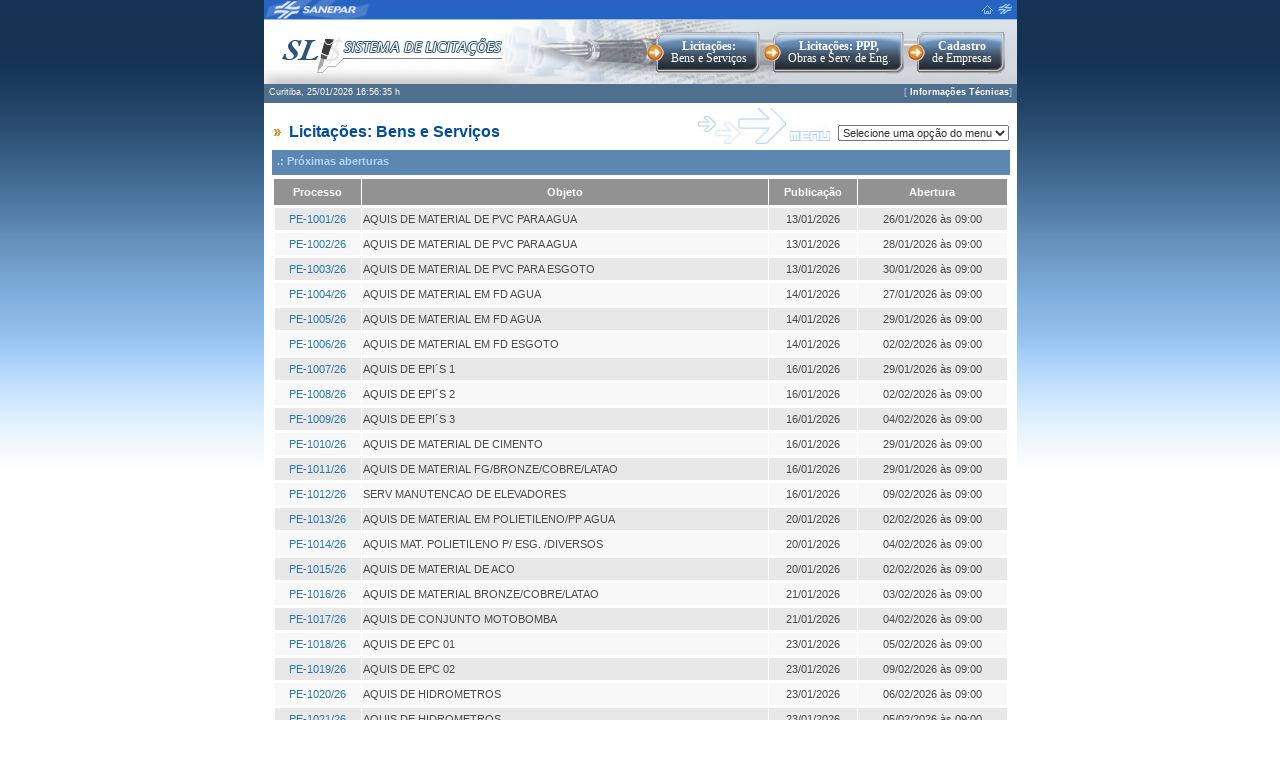

--- FILE ---
content_type: text/html; charset=utf-8
request_url: http://licitacao.sanepar.com.br/SLI11000.aspx
body_size: 31226
content:


<!DOCTYPE html PUBLIC "-//W3C//DTD XHTML 1.0 Transitional//EN" "http://www.w3.org/TR/xhtml1/DTD/xhtml1-transitional.dtd">
<html xmlns="http://www.w3.org/1999/xhtml">
<head>
    <meta http-equiv="Content-Type" content="text/html; charset=iso-8859-1" />
    <meta http-equiv="X-UA-Compatible" content="IE=8"/>
    <link rel="shortcut icon" type="image/x-icon" href="favicon.ico" />
    <link href="estilos.css" rel="stylesheet" type="text/css" />
    <title>Sistema de Licita&ccedil;&otilde;es da Sanepar</title>
    <script type="text/JavaScript" src="js/swapImg.js"></script>
<script>NS_CSM_td=268959486;NS_CSM_pd=275116671;NS_CSM_u="/clm10";NS_CSM_col="AAAAAAX5dd6nMNHUEIUP+cHypDJ5satBF4E5Ym7XA7dlIRmupKfcVYXLlUFJL31eE3d+BtDmQxMTxypJQsrX5gF7xpwv";</script><script type="text/javascript">function sendTimingInfoInit(){setTimeout(sendTimingInfo,0)}function sendTimingInfo(){var wp=window.performance;if(wp){var c1,c2,t;c1=wp.timing;if(c1){var cm={};cm.ns=c1.navigationStart;if((t=c1.unloadEventStart)>0)cm.us=t;if((t=c1.unloadEventEnd)>0)cm.ue=t;if((t=c1.redirectStart)>0)cm.rs=t;if((t=c1.redirectEnd)>0)cm.re=t;cm.fs=c1.fetchStart;cm.dls=c1.domainLookupStart;cm.dle=c1.domainLookupEnd;cm.cs=c1.connectStart;cm.ce=c1.connectEnd;if((t=c1.secureConnectionStart)>0)cm.scs=t;cm.rqs=c1.requestStart;cm.rss=c1.responseStart;cm.rse=c1.responseEnd;cm.dl=c1.domLoading;cm.di=c1.domInteractive;cm.dcls=c1.domContentLoadedEventStart;cm.dcle=c1.domContentLoadedEventEnd;cm.dc=c1.domComplete;if((t=c1.loadEventStart)>0)cm.ls=t;if((t=c1.loadEventEnd)>0)cm.le=t;cm.tid=NS_CSM_td;cm.pid=NS_CSM_pd;cm.ac=NS_CSM_col;var xhttp=new XMLHttpRequest();if(xhttp){var JSON=JSON||{};JSON.stringify=JSON.stringify||function(ob){var t=typeof(ob);if(t!="object"||ob===null){if(t=="string")ob='"'+ob+'"';return String(ob);}else{var n,v,json=[],arr=(ob&&ob.constructor==Array);for(n in ob){v=ob[n];t=typeof(v);if(t=="string")v='"'+v+'"';else if(t=="object"&&v!==null)v=JSON.stringify(v);json.push((arr?"":'"'+n+'":')+String(v));}return(arr?"[":"{")+String(json)+(arr?"]":"}");}};xhttp.open("POST",NS_CSM_u,true);xhttp.send(JSON.stringify(cm));}}}}if(window.addEventListener)window.addEventListener("load",sendTimingInfoInit,false);else if(window.attachEvent)window.attachEvent("onload",sendTimingInfoInit);else window.onload=sendTimingInfoInit;</script></head>

<body onload="MM_preloadImages('images/sli_04b.jpg')">
<form name="form1" method="post" action="./SLI11000.aspx" id="form1">
<div>
<input type="hidden" name="__EVENTTARGET" id="__EVENTTARGET" value="" />
<input type="hidden" name="__EVENTARGUMENT" id="__EVENTARGUMENT" value="" />
<input type="hidden" name="__VIEWSTATE" id="__VIEWSTATE" value="/[base64]/[base64]/[base64]/[base64]/[base64]/[base64]/[base64]/[base64]/[base64]/[base64]/[base64]/uoUXJp6pnGklJImuBu9XSQ==" />
</div>

<script type="text/javascript">
//<![CDATA[
var theForm = document.forms['form1'];
if (!theForm) {
    theForm = document.form1;
}
function __doPostBack(eventTarget, eventArgument) {
    if (!theForm.onsubmit || (theForm.onsubmit() != false)) {
        theForm.__EVENTTARGET.value = eventTarget;
        theForm.__EVENTARGUMENT.value = eventArgument;
        theForm.submit();
    }
}
//]]>
</script>


<div>

	<input type="hidden" name="__VIEWSTATEGENERATOR" id="__VIEWSTATEGENERATOR" value="8B951BBD" />
	<input type="hidden" name="__EVENTVALIDATION" id="__EVENTVALIDATION" value="/wEdAAfz4QEG+6DPLm0VSKZ19cAY2W7mzDwVgJaWVgwsCS7cIs5Qhr0ZAqIZfPJ8gVgw9byBEc8AXf8+Z+aQl3xFMb3I1oESsElpEK4rNnAmKz0ZInY7s/vVZMQRQCbycHCe5KXTIJGqBQdooQ3lfNfuts46DJrhfquGzEzu5GRMtQxCE2q4CSh6YUJbTPmqXQiq/7E=" />
</div>
<div id="geral">
   <div id="site_centro">
	  

<div id="barra_sanepar">
    <div id="logo_san"><a href="http://www.sanepar.com.br/" target="_blank"><img src="images/logo_san.gif" alt="Intranet" border="0" title="Sanepar" /></a></div>
    <div id="btns_barra" align="right">
	    <ul>
		    <li><a href="http://www.sanepar.com.br/" target="_blank"><img src="images/barra_intra.gif" alt="Sanepar" title="Site da Sanepar" border="0" /></a></li>
		    <li><a href="Default.aspx"><img src="images/barra_home.gif" alt="Home" title="Página inicial" border="0" /></a></li>
	    </ul>
    </div>	
</div>
			
      
    <meta http-equiv="X-UA-Compatible" content="IE=8"/>
<div id="topo"> 
    <div id="menu_lista">
	    <ul>
            <li><a href="licitacoesBensServicos.aspx"><b>Licita&ccedil;&otilde;es:</b><br />Bens e Servi&ccedil;os</a></li>
            <!--
            <li><a href="licitacoesObrasEngenharia.aspx"><b>Licita&ccedil;&otilde;es: Obras e</b><br />Serv. de Engenharia</a></li>
            -->
            <li><a href="licitacoesObrasEngenharia.aspx"><b>Licita&ccedil;&otilde;es: PPP, </b><br /> Obras e Serv. de Eng.</a></li>
            <li><a href="cadastroEmpresas.aspx"><b>Cadastro</b> <br /> de Empresas</a></li>
        </ul>
    </div>
</div>



      

<div id="barra_data">
    <span id="Header1_lblHorario" style="color:White;">Curitiba, 25/01/2026 16:56:35&nbsp;h</span>
	<div id="linkExterno">[ <a href="http://site.sanepar.com.br/informacoes_tecnicas" target="_blank" >Informações Técnicas</a>]</div> 
</div>

	  <div id="texto_central">	
	      

<script type="text/javascript">
    function selecionar(){
        var opc = document.getElementById("menuBensServicos").value;
        var form = document.forms[0];
        form.method = "post";
        switch(opc){
            case '01' : 
                window.location.href = "SLI11000.aspx";
                break;
            case '02' : 
                window.location.href = "SLI12000.aspx";
                break;
            case '03' : 
                window.location.href = "SLI14000.aspx";
                break;
            case '04' : 
                window.location.href = "SLI15000.aspx";
                break;
            case '05' : 
                window.location.href = "SLI16000.aspx";
                break;
            case '06' : 
                window.location.href = "SLI16500.aspx?Menu=MenuBensServicos";
                break;    
            case '07' : 
                window.location.href = "SLI17000.aspx";
                break;
            case '08' : 
                window.location.href = "SLIA8000.aspx?Menu=MenuBensServicos";
                break;   
            case '09' : 
                window.location.href = "SLIA9000.aspx";
                break;   
            default:
                alert('Selecione uma opção!');
                break;
        }
    }
</script>

<table border="0" width="100%" style=" BORDER-COLLAPSE: collapse; HEIGHT: 16px" id="table125"
	cellpadding="0">
	<tr>
		<td>
		  <div class="titulo02"><h1>Licitações: Bens e Serviços</h1></div>
		  <div id="menu">
	  		<select name="select" onchange="javascript:selecionar();" id="menuBensServicos">
	  		    <option>Selecione uma op&ccedil;&atilde;o do menu</option>
				<optgroup label="PROCESSOS:">
					<option value="01">Pr&oacute;ximas Aberturas</option>
					<option value="02">Em Julgamento</option>
					<option value="03">Aguardando Homologa&ccedil;&atilde;o</option>
					<option value="04">Conclu&iacute;dos</option>
					<option value="05">Um Processo Espec&iacute;fico</option>
					<option value="06">Contratos</option>
					<option value="07">Registro de Pre&ccedil;os</option>
				</optgroup>
				<optgroup label="MATERIAIS:">
					<option value="08">Marcas</option>
					<option value="09">&Uacute;ltima Compra</option>
				</optgroup>
	  		  </select>
          </div>
		</td>
	</tr>
</table>

		
    	  <div id="titulo">
			  <h2>Próximas aberturas</h2>	
	      </div>
	      <div>
	<table cellspacing="0" align="Center" rules="all" border="2" id="GridView1" style="border-color:White;border-width:2px;border-style:Solid;font-weight:normal;width:98%;border-collapse:collapse;">
		<tr class="cabecalho_gridView" style="color:White;font-weight:bold;font-style:normal;">
			<th scope="col" style="font-weight:bold;"><a href="javascript:__doPostBack(&#39;GridView1&#39;,&#39;Sort$Processo&#39;)" style="color:White;">Processo</a></th><th scope="col" style="font-weight:bold;"><a href="javascript:__doPostBack(&#39;GridView1&#39;,&#39;Sort$Objeto&#39;)" style="color:White;">Objeto</a></th><th scope="col" style="font-weight:bold;"><a href="javascript:__doPostBack(&#39;GridView1&#39;,&#39;Sort$publica&#39;)" style="color:White;">Publica&#231;&#227;o</a></th><th scope="col" style="font-weight:bold;"><a href="javascript:__doPostBack(&#39;GridView1&#39;,&#39;Sort$abertura&#39;)" style="color:White;">Abertura</a></th>
		</tr><tr class="tabPar" style="border-color:White;border-style:Solid;height:25px;">
			<td align="center"><a href="SLI11100.aspx?numpro=100126&amp;Suspenso=N">PE-1001/26</a></td><td>AQUIS DE MATERIAL DE PVC PARA AGUA</td><td align="center">13/01/2026</td><td align="center">26/01/2026 &#224;s 09:00</td>
		</tr><tr class="tabImpar" style="border-color:White;border-style:Solid;height:25px;">
			<td align="center"><a href="SLI11100.aspx?numpro=100226&amp;Suspenso=N">PE-1002/26</a></td><td>AQUIS DE MATERIAL DE PVC PARA AGUA</td><td align="center">13/01/2026</td><td align="center">28/01/2026 &#224;s 09:00</td>
		</tr><tr class="tabPar" style="border-color:White;border-style:Solid;height:25px;">
			<td align="center"><a href="SLI11100.aspx?numpro=100326&amp;Suspenso=N">PE-1003/26</a></td><td>AQUIS DE MATERIAL DE PVC PARA ESGOTO</td><td align="center">13/01/2026</td><td align="center">30/01/2026 &#224;s 09:00</td>
		</tr><tr class="tabImpar" style="border-color:White;border-style:Solid;height:25px;">
			<td align="center"><a href="SLI11100.aspx?numpro=100426&amp;Suspenso=N">PE-1004/26</a></td><td>AQUIS DE MATERIAL EM FD AGUA</td><td align="center">14/01/2026</td><td align="center">27/01/2026 &#224;s 09:00</td>
		</tr><tr class="tabPar" style="border-color:White;border-style:Solid;height:25px;">
			<td align="center"><a href="SLI11100.aspx?numpro=100526&amp;Suspenso=N">PE-1005/26</a></td><td>AQUIS DE MATERIAL EM FD AGUA</td><td align="center">14/01/2026</td><td align="center">29/01/2026 &#224;s 09:00</td>
		</tr><tr class="tabImpar" style="border-color:White;border-style:Solid;height:25px;">
			<td align="center"><a href="SLI11100.aspx?numpro=100626&amp;Suspenso=N">PE-1006/26</a></td><td>AQUIS DE MATERIAL EM FD ESGOTO</td><td align="center">14/01/2026</td><td align="center">02/02/2026 &#224;s 09:00</td>
		</tr><tr class="tabPar" style="border-color:White;border-style:Solid;height:25px;">
			<td align="center"><a href="SLI11100.aspx?numpro=100726&amp;Suspenso=N">PE-1007/26</a></td><td>AQUIS DE EPI&#180;S 1</td><td align="center">16/01/2026</td><td align="center">29/01/2026 &#224;s 09:00</td>
		</tr><tr class="tabImpar" style="border-color:White;border-style:Solid;height:25px;">
			<td align="center"><a href="SLI11100.aspx?numpro=100826&amp;Suspenso=N">PE-1008/26</a></td><td>AQUIS DE EPI&#180;S 2</td><td align="center">16/01/2026</td><td align="center">02/02/2026 &#224;s 09:00</td>
		</tr><tr class="tabPar" style="border-color:White;border-style:Solid;height:25px;">
			<td align="center"><a href="SLI11100.aspx?numpro=100926&amp;Suspenso=N">PE-1009/26</a></td><td>AQUIS DE EPI&#180;S 3</td><td align="center">16/01/2026</td><td align="center">04/02/2026 &#224;s 09:00</td>
		</tr><tr class="tabImpar" style="border-color:White;border-style:Solid;height:25px;">
			<td align="center"><a href="SLI11100.aspx?numpro=101026&amp;Suspenso=N">PE-1010/26</a></td><td>AQUIS DE MATERIAL DE CIMENTO</td><td align="center">16/01/2026</td><td align="center">29/01/2026 &#224;s 09:00</td>
		</tr><tr class="tabPar" style="border-color:White;border-style:Solid;height:25px;">
			<td align="center"><a href="SLI11100.aspx?numpro=101126&amp;Suspenso=N">PE-1011/26</a></td><td>AQUIS DE MATERIAL FG/BRONZE/COBRE/LATAO</td><td align="center">16/01/2026</td><td align="center">29/01/2026 &#224;s 09:00</td>
		</tr><tr class="tabImpar" style="border-color:White;border-style:Solid;height:25px;">
			<td align="center"><a href="SLI11100.aspx?numpro=101226&amp;Suspenso=N">PE-1012/26</a></td><td>SERV MANUTENCAO DE ELEVADORES</td><td align="center">16/01/2026</td><td align="center">09/02/2026 &#224;s 09:00</td>
		</tr><tr class="tabPar" style="border-color:White;border-style:Solid;height:25px;">
			<td align="center"><a href="SLI11100.aspx?numpro=101326&amp;Suspenso=N">PE-1013/26</a></td><td>AQUIS DE MATERIAL EM POLIETILENO/PP AGUA</td><td align="center">20/01/2026</td><td align="center">02/02/2026 &#224;s 09:00</td>
		</tr><tr class="tabImpar" style="border-color:White;border-style:Solid;height:25px;">
			<td align="center"><a href="SLI11100.aspx?numpro=101426&amp;Suspenso=N">PE-1014/26</a></td><td>AQUIS MAT. POLIETILENO P/ ESG. /DIVERSOS</td><td align="center">20/01/2026</td><td align="center">04/02/2026 &#224;s 09:00</td>
		</tr><tr class="tabPar" style="border-color:White;border-style:Solid;height:25px;">
			<td align="center"><a href="SLI11100.aspx?numpro=101526&amp;Suspenso=N">PE-1015/26</a></td><td>AQUIS DE MATERIAL DE ACO</td><td align="center">20/01/2026</td><td align="center">02/02/2026 &#224;s 09:00</td>
		</tr><tr class="tabImpar" style="border-color:White;border-style:Solid;height:25px;">
			<td align="center"><a href="SLI11100.aspx?numpro=101626&amp;Suspenso=N">PE-1016/26</a></td><td>AQUIS DE MATERIAL BRONZE/COBRE/LATAO</td><td align="center">21/01/2026</td><td align="center">03/02/2026 &#224;s 09:00</td>
		</tr><tr class="tabPar" style="border-color:White;border-style:Solid;height:25px;">
			<td align="center"><a href="SLI11100.aspx?numpro=101726&amp;Suspenso=N">PE-1017/26</a></td><td>AQUIS DE CONJUNTO MOTOBOMBA</td><td align="center">21/01/2026</td><td align="center">04/02/2026 &#224;s 09:00</td>
		</tr><tr class="tabImpar" style="border-color:White;border-style:Solid;height:25px;">
			<td align="center"><a href="SLI11100.aspx?numpro=101826&amp;Suspenso=N">PE-1018/26</a></td><td>AQUIS DE EPC 01</td><td align="center">23/01/2026</td><td align="center">05/02/2026 &#224;s 09:00</td>
		</tr><tr class="tabPar" style="border-color:White;border-style:Solid;height:25px;">
			<td align="center"><a href="SLI11100.aspx?numpro=101926&amp;Suspenso=N">PE-1019/26</a></td><td>AQUIS DE EPC 02</td><td align="center">23/01/2026</td><td align="center">09/02/2026 &#224;s 09:00</td>
		</tr><tr class="tabImpar" style="border-color:White;border-style:Solid;height:25px;">
			<td align="center"><a href="SLI11100.aspx?numpro=102026&amp;Suspenso=N">PE-1020/26</a></td><td>AQUIS DE HIDROMETROS</td><td align="center">23/01/2026</td><td align="center">06/02/2026 &#224;s 09:00</td>
		</tr><tr class="tabPar" style="border-color:White;border-style:Solid;height:25px;">
			<td align="center"><a href="SLI11100.aspx?numpro=102126&amp;Suspenso=N">PE-1021/26</a></td><td>AQUIS DE HIDROMETROS</td><td align="center">23/01/2026</td><td align="center">05/02/2026 &#224;s 09:00</td>
		</tr><tr class="tabImpar" style="border-color:White;border-style:Solid;height:25px;">
			<td align="center"><a href="SLI11100.aspx?numpro=172725&amp;Suspenso=N">PE-1727/25</a></td><td>SERV SOCIOAMBIENTAIS CAMPO MAGRO/PR</td><td align="center">05/01/2026</td><td align="center">27/01/2026 &#224;s 09:00</td>
		</tr><tr class="tabPar" style="border-color:White;border-style:Solid;height:25px;">
			<td align="center"><a href="SLI11100.aspx?numpro=172925&amp;Suspenso=N">PE-1729/25</a></td><td>AQUIS DE PEROXIDO DE HIDROGENIO</td><td align="center">05/01/2026</td><td align="center">28/01/2026 &#224;s 09:01</td>
		</tr><tr class="tabImpar" style="border-color:White;border-style:Solid;height:25px;">
			<td align="center"><a href="SLI11100.aspx?numpro=173725&amp;Suspenso=N">PE-1737/25</a></td><td>SERV CALIBRACAO RBC EM EQUIPAMENTOS GACF</td><td align="center">07/01/2026</td><td align="center">09/02/2026 &#224;s 09:00</td>
		</tr><tr class="tabPar" style="border-color:White;border-style:Solid;height:25px;">
			<td align="center"><a href="SLI11100.aspx?numpro=174025&amp;Suspenso=N">PE-1740/25</a></td><td>AQUIS DE CONEXOES E DEMAIS MATERIAIS</td><td align="center">07/01/2026</td><td align="center">26/01/2026 &#224;s 09:00</td>
		</tr><tr class="tabImpar" style="border-color:White;border-style:Solid;height:25px;">
			<td align="center"><a href="SLI11100.aspx?numpro=174225&amp;Suspenso=N">PE-1742/25</a></td><td>SERV. SOCIOAMBIENTAL SAUDADE IGUACU/PR</td><td align="center">07/01/2026</td><td align="center">28/01/2026 &#224;s 09:00</td>
		</tr><tr class="tabPar" style="border-color:White;border-style:Solid;height:25px;">
			<td align="center"><a href="SLI11100.aspx?numpro=174325&amp;Suspenso=N">PE-1743/25</a></td><td>SERV.SOCIOAMB.SANTA TEREZA DO OESTE/PR</td><td align="center">07/01/2026</td><td align="center">28/01/2026 &#224;s 09:00</td>
		</tr><tr class="tabImpar" style="border-color:White;border-style:Solid;height:25px;">
			<td align="center"><a href="SLI11100.aspx?numpro=174425&amp;Suspenso=N">PE-1744/25</a></td><td>SERV LOCACAO GRUPO GERADOR ENERGIA-GRFB</td><td align="center">08/01/2026</td><td align="center">30/01/2026 &#224;s 09:00</td>
		</tr><tr class="tabPar" style="border-color:White;border-style:Solid;height:25px;">
			<td align="center"><a href="SLI11100.aspx?numpro=174625&amp;Suspenso=N">PE-1746/25</a></td><td>AQUIS DE PECAS PARA BOMBAS E VALVULAS 2</td><td align="center">09/01/2026</td><td align="center">26/01/2026 &#224;s 09:00</td>
		</tr><tr class="tabImpar" style="border-color:White;border-style:Solid;height:25px;">
			<td align="center"><a href="SLI11100.aspx?numpro=174725&amp;Suspenso=N">PE-1747/25</a></td><td>AQUIS DE PECAS PARA BOMBAS E VALVULAS 3</td><td align="center">09/01/2026</td><td align="center">28/01/2026 &#224;s 09:00</td>
		</tr><tr class="tabPar" style="border-color:White;border-style:Solid;height:25px;">
			<td align="center"><a href="SLI11100.aspx?numpro=174825&amp;Suspenso=N">PE-1748/25</a></td><td>AQUIS DE PECAS PARA BOMBAS E VALVULAS 4</td><td align="center">09/01/2026</td><td align="center">02/02/2026 &#224;s 09:00</td>
		</tr><tr class="tabImpar" style="border-color:White;border-style:Solid;height:25px;">
			<td align="center"><a href="SLI11100.aspx?numpro=175025&amp;Suspenso=N">PE-1750/25</a></td><td>SERV MANUT. MOTOBOMBAS SUBMERSAS - GESD</td><td align="center">08/01/2026</td><td align="center">30/01/2026 &#224;s 09:00</td>
		</tr><tr class="tabPar" style="border-color:White;border-style:Solid;height:25px;">
			<td align="center"><a href="SLI11100.aspx?numpro=175425&amp;Suspenso=N">PE-1754/25</a></td><td>AQUIS MAT. GRAFICO/INS. P/ LOGISTICA</td><td align="center">13/01/2026</td><td align="center">26/01/2026 &#224;s 09:00</td>
		</tr><tr class="tabImpar" style="border-color:White;border-style:Solid;height:25px;">
			<td align="center"><a href="SLI11100.aspx?numpro=175525&amp;Suspenso=N">PE-1755/25</a></td><td>SERV.MANUT.BOMBAS SUBMERSAS EBARA</td><td align="center">09/01/2026</td><td align="center">02/02/2026 &#224;s 09:00</td>
		</tr><tr class="tabPar" style="border-color:White;border-style:Solid;height:25px;">
			<td align="center"><a href="SLI11100.aspx?numpro=175625&amp;Suspenso=N">PE-1756/25</a></td><td>AQUIS DE OBTURADOR P/ SUPRESSAO DE AGUA</td><td align="center">13/01/2026</td><td align="center">26/01/2026 &#224;s 14:00</td>
		</tr><tr class="tabImpar" style="border-color:White;border-style:Solid;height:25px;">
			<td align="center"><a href="SLI11100.aspx?numpro=175725&amp;Suspenso=N">PE-1757/25</a></td><td>AQUIS DE MATERIAIS PARA INFORMATICA</td><td align="center">13/01/2026</td><td align="center">26/01/2026 &#224;s 09:00</td>
		</tr>
	</table>
</div>
          
          <div id="tabelas">
          
          </div>

          
		  <br />
		  <br />
		  <div id="tabelas2">
			  <h2>Aberturas Suspensas</h2>
	      </div>
	      <div>
	<table cellspacing="0" align="Center" rules="all" border="2" id="GridView2" style="border-color:White;border-width:2px;border-style:Solid;font-weight:normal;width:98%;border-collapse:collapse;">
		<tr class="cabecalho_gridView" style="color:White;font-weight:bold;font-style:normal;">
			<th scope="col" style="font-weight:bold;"><a href="javascript:__doPostBack(&#39;GridView2&#39;,&#39;Sort$Processo&#39;)" style="color:White;">Processo</a></th><th scope="col" style="font-weight:bold;"><a href="javascript:__doPostBack(&#39;GridView2&#39;,&#39;Sort$Objeto&#39;)" style="color:White;">Objeto</a></th>
		</tr><tr class="tabPar" style="border-color:White;border-style:Solid;height:25px;">
			<td align="center"><a href="SLI11100.aspx?numpro=104921&amp;Suspenso=S">PE-1049/21</a></td><td>AQUIS VEICULO UTILITARIO TIPO FURGAO</td>
		</tr><tr class="tabImpar" style="border-color:White;border-style:Solid;height:25px;">
			<td align="center"><a href="SLI11100.aspx?numpro=113922&amp;Suspenso=S">PE-1139/22</a></td><td>AQUIS DE GRUPO MOTOR GERADOR A DIESEL</td>
		</tr><tr class="tabPar" style="border-color:White;border-style:Solid;height:25px;">
			<td align="center"><a href="SLI11100.aspx?numpro=164925&amp;Suspenso=S">PE-1649/25</a></td><td>SERV SOCIOAMBIENTAL - SES PORTO UNIAO/PR</td>
		</tr>
	</table>
</div>          	  
          
	      <br />
	      <br />
	  </div>
      

<div id="rodape">
	GTIN/Materiais - Sistema de Licita&ccedil;&otilde;es - Sanepar - Todos os direitos reservados &copy;
</div>		
   </div>
   </div>	
<input type="hidden" name="as_sfid" value="AAAAAAX1mRW4fmECj_5ocax1Zc2nQ9BUNpaVUhXmYAQ1mCveIHqk2whN8w55SXalzUwN7LYMVXC5K6Mmo_ZhikA_wmbT4U1wzEbByElSlB_fnRBqXAohvakoIHGP9Yx8Nt48maBIosreIT8EhQ-l5xWHp0pSUtSp_nA1hRBZOyHTUgCTyw==" /><input type="hidden" name="as_fid" value="09fb0bb3fb98f8e38ea90ac32394be6d36dc0640" /></form>
</body>

</html>

--- FILE ---
content_type: text/css
request_url: http://licitacao.sanepar.com.br/estilos.css
body_size: 8922
content:
/* CSS Document */

html{height:100%;}

body{
	height:100%;
	margin:0;
	padding:0;
	font-family:Verdana, Arial, Helvetica, sans-serif;
	font-size:11px;
	color:#4a4a4a;
	background-image: url(images/sug_pad_02.jpg);
	background-color: #FFFFFF;
	background-repeat: repeat-x;
	text-align:center;
	}

h1{
	font-family:Arial, Helvetica, sans-serif;
	font-size:16px;
	font-weight:bold;
	color:#014e9c;
	background-image:url(images/seta.gif);
	background-repeat:no-repeat;
	background-position:left;
	padding-left:15px;
	margin:0;
}
h2{
	clear:both;
	display:block;
	width:100%;
	height:20px;
	background-color:#5c87b1;
	font-weight:bold;
	color:#b5d2ff;
	font-family:Verdana, Arial, Helvetica, sans-serif;
	font-size:11px;
	padding:5px 0 0 5px;
	margin: 0 0 2px 0;
}
h2:before {
	content:".: ";
}
h3{
	font-weight:bold;
	color:#004c9a;
	font-size:11px;
	margin:0;
	padding:0;
}
h4{
	font-weight:bold;
	color:#004c9a;
	font-size:11px;
	margin-top:30px;
	padding:0;
}
hr {
	border-top:1px dashed #002D59;
	border-right:none;
	border-bottom:none;
	border-left:none;
	height:1px;
	margin:3px 0px 3px 0px;
	width:99%;
}
a:link {	color: #2a77a7;	text-decoration: none;}
a:visited {	text-decoration: none;	color: #2a77a7;}
a:hover {	text-decoration: underline;	color: #143353;}
a:active {	text-decoration: none;	color: #2a77a7;}

#geral{
	width:753px;
	margin: 0 auto;
	text-align:left;
}
#site_centro{
	width:753px;
	float:left;
	height:100%;
	background-color:#FFFFFF;
}
form{
	padding:0;
	margin:0;
	border:0;
}

/*xxxxxxxxxxxxxxxxxxxxxxxxxxxxxxxxxxxxxxxxxxxxxxxxxxxxxxxxxxxxxxxxxxxxxxx*/

#barra_sanepar{
	height:20px;
	background-color:#FFFFFF;
}

#logo_san{
	width:85%;
	float:left;
	background:url(images/fundo_barra.gif) repeat-x;
}

#btns_barra{
	width:15%;
	float:right;
	background:url(images/fundo_barra.gif) repeat-x;
}

#btns_barra ul{
	list-style-type:none;
	padding:0;
	margin:0;
	}
#btns_barra li{
	margin-right:4px;
	margin-bottom:0;
	float:right;
	}
#topo{
	background-color:#FFFFFF;
	margin:0;
	padding:0;
	height:64px;
	background-image:url(images/topo.jpg);
}	
#img_topo{
	background-color:#FFFFFF;
	margin:0;
	padding:0;
	height:64px;
	background-image:url(images/topo2.jpg);
}
/*xxxxxxxxxxxxxxxxxxxxxxxxxxxxxxxxxxx MENU xxxxxxxxxxxxxxxxxxxxxxxxxxxxxxxxxxxx*/
#menu_lista, #menu_lista ul {	list-style:none;	padding: 0;	height: 45px;	float:right;	margin: 6px -52px 0 0;	margin/*\**/: 6px 5px 0 0\9;	}
#menu_lista li {float:left; margin:0 8px 0 0; background-image:url(images/menuEsq.gif); background-repeat:no-repeat; padding:0;}
#menu_lista a {	display: block;	padding:8px 13px 10px 25px;	text-align:center;	text-decoration: none;	margin-right: -5px; *margin-right:0; *margin-left:5px;	font-family:"Trebuchet MS";	font-size:12px;	color:#ffffff;	background-image:url(images/menuDir.gif);	background-repeat:no-repeat;	background-position:right;	line-height:100%;	}
#menu_lista a:hover{	text-decoration:none;	color:#fff;}
/*xxxxxxxxxxxxxxxxxxxxxxxxxxxxxxxxxxxxxxxxxxxxxxxxxxxxxxxxxxxxxxxxxxxxxxx*/
#barra_data{
	width: 743px;
	height: 16px;
	background-color:#4f6f8f;
	color:#9ab2ca;
	font-size:9px;
	padding: 3px 5px 0 5px;
	margin:0 0 5px 0;
	clear:both;
}
#barra_data a:link {color: #ffffff; text-decoration: none;}
#barra_data a:visited {	color: #ffffff;	text-decoration: none;}
#barra_data a:hover {color: #90bdfa; text-decoration: underline;}
#barra_data a:active {color: #90bdfa; text-decoration: none;}

#linkExterno{
	float:right;
	font-weight:bold;
	*position:relative;
	*right: 3px;
	*top:-12px;
}

#texto_central{
	height:100%;
	background-color:#FFFFFF;
}
/*xxxxxxxxxxxxxxxxxxxxxxxxxxxxxxxxxxxxxxxxxxxxxxxxxxxxxxxxxxxxxxxxxxxxxxx*/
#conteudo{	
	width:100%;
	min-height:390px;	
	margin:0;
}
#menu{
	width:179px;
	float:right;
	height:25px;
	background-image:url(images/sliMenu.jpg);
	background-repeat:no-repeat;
	padding-left:140px;
	padding-top:17px;
}
select{	
	font-family:Arial, Helvetica, sans-serif;
	font-size:11px;
	color:#333333;
}
optgroup{
	background-color:#FFFFFF;
	color:#143353;
	font-family:Arial, Helvetica, sans-serif;
	font-size:14px;
	font-weight:bold;
	margin:3px 0;
}
option{
	background-color:#efefef;
	color:#4f6f8f;
	font-size:11px;
}
#conteudo01{	
	text-align:center;
	width:100%;
	min-height:390px;
	background-image:url(images/sli_06.jpg);
}

#conteudo01 p{
	font-family:Arial, Helvetica, sans-serif;
	font-style:italic;
	font-size:13px;
	margin-bottom:-10px;
	margin-bottom/*\**/:45px\9;
}
#conteudo01 ul{
	list-style:none;
	margin-left:45px;
	*margin-left:95px;
}
#conteudo01 li{
	float:left;
	margin-right:20px;
}
.center{
text-align:center;
}
.titulo01{
	width:385px;
	padding-top:30px;
	padding-left:180px;
	*padding-left:0;
	text-align:center;
	}

fieldset{
	background-image:url(images/sli_03.jpg);
	background-repeat:no-repeat;
	width:135px;
	height:265px;
	height/*\**/:220px\9;
	border:none;
	padding:0 25px 0 20px;
	color:#666666;
}
legend{
	display:block;
	color:#FFFFFF;
	text-align:center;
	background-image:url(images/leg01.jpg);
	background-repeat:no-repeat;
	margin-left:-2px;
	*margin-left:-9px;
	margin-top:25px;
	margin-top/*\**/:-20px\9;
	margin-bottom:17px;
	height:42px;
	width:137px;
	padding-top:5px;
	*position:relative;
	*top:-20px;
	*margin-top:0;
	*margin-bottom:0;
}
/*xxxxxxxxxxxxxxxxxxxxxxxxxxxxxxxxxxxxxxxxxxxxxxxxxxxxxxxxxxxxxxxxxxxxxxx*/
#conteudo02{	
	width:100%;
	min-height:390px;
	background-image:url(images/telainicialBens.jpg);
	background-repeat:no-repeat;
	background-position: top right;
	margin:0;
}
.titulo02{
	padding-top:15px;
	padding-left:10px;
	width:385px;
	float:left;}
/*xxxxxxxxxxxxxxxxxxxxxxxxxxxxxxxxxxxxxxxxxxxxxxxxxxxxxxxxxxxxxxxxxxxxxxx*/
.titMenu{
	font-family:Arial, Helvetica, sans-serif;
	font-size:14px;
	font-weight:bold;
	color:#143353;
}
#submenu{
	width:240px;
	height:210px;
	position:relative;
	top:80px;
	left:275px;
	*top:106px;
	*left:-40px;
	
}
#altura_tela_menu{
	height:390px;
}
th{
	font-family:Arial, Helvetica, sans-serif;
	font-size:11px;
	color:#FFFFFF;
	font-weight:normal;
	background-color:#929292;
	height:24px;
	text-align:center;
	border-left: 1px solid #FFFFFF;
}

.cabecalho_gridView{
	font-family:Arial, Helvetica, sans-serif;
	font-size:11px;
	color:#FFFFFF;
	font-weight:bold;
	background-color:#929292;
	text-align:center;
	border-left: 1px solid #FFFFFF;
}

.cabecalho_tabelaDetalhada{
	font-family:Arial, Helvetica, sans-serif;
	font-size:11px;
	font-weight:bold;
	color:#404040;
	background-color: #A8A8A8;
	text-align:center;
	border-left: 1px solid #FFFFFF;
}

.cabecalho_tabelaDetalhadaSubtitulo{
	font-family:Arial, Helvetica, sans-serif;
	font-size:11px;
	font-weight:bold;
	color:#404040;
	background-color: #CFCFCF;
	text-align:center;
	border-left: 1px solid #FFFFFF;
}

.form_botao 
{
    height:22px;
	width: 60px;
	font-family:Verdana, Arial, Helvetica, sans-serif;
	font-size:10px;
	padding-top:2px;
	padding-right:4px;
	padding-bottom:2px;
	padding-left:4px;
	margin-left:1px;
	margin-right:1px;
	margin-top:2px;
    border:1px outset #114A80;
	background:url(images/botao.png) repeat-x;
}

.form_botao2
{
    height:22px;
	width: 150px;
	font-family:Verdana, Arial, Helvetica, sans-serif;
	font-size:10px;
	padding-top:2px;
	padding-right:4px;
	padding-bottom:2px;
	padding-left:4px;
	margin-left:1px;
	margin-right:1px;
	margin-top:2px;
    border:1px outset #114A80;
	background:url(images/botao.png) repeat-x;
}

#tabelas{
	width:733px;
	margin-left:8px;
}
#tabelas table{
	margin-left:-1px;
	margin-bottom:10px;
	width:739px;
	text-align:center;
}
#tabelas td{
	padding:6px 3px;
	border-left: 1px solid #FFFFFF;
}
.tabPar{
	background-color:#e8e8e8;
}
.tabImpar{
	background-color:#f8f8f8;
}
.colBranca{
	background-color:#ffffff;
}
.tabPaginacao{
	text-align:center;
	font-size:10px;
	border-left: 1px solid #000000;
	width:300px;
}

table table tr
{
  width:300px;
}

#tabelas1{
	width:97%;
	margin-left:8px;
}

#tabelas1 table
{
    margin-bottom:10px;
	width:728px;
}

#tabelas1 td{
	padding:6px 3px;
	border-left: 1px solid #FFFFFF;
	border-right: 1px solid #FFFFFF;
	border-bottom: 1px solid #FFFFFF;
}

#tabelas2{
	width:733px;
	margin-left:8px;
}

#titulo{
	width:733px;
	margin-left:8px;
}

/*xxxxxxxxxxxxxxxxxxxxxxxxxxxxxxxxxxxxxxxxxxxxxxxxxxxxxxxxxxxxxxxxxxxxxxx*/

#rodape {
	clear:both;
	display:block;
	bottom:0;
	text-align: center;
	padding-top:10px;
	color:#92bfeb;
	background-color:#143353;
	height: 24px;
	width:753px;
	font-size:10px;
}
